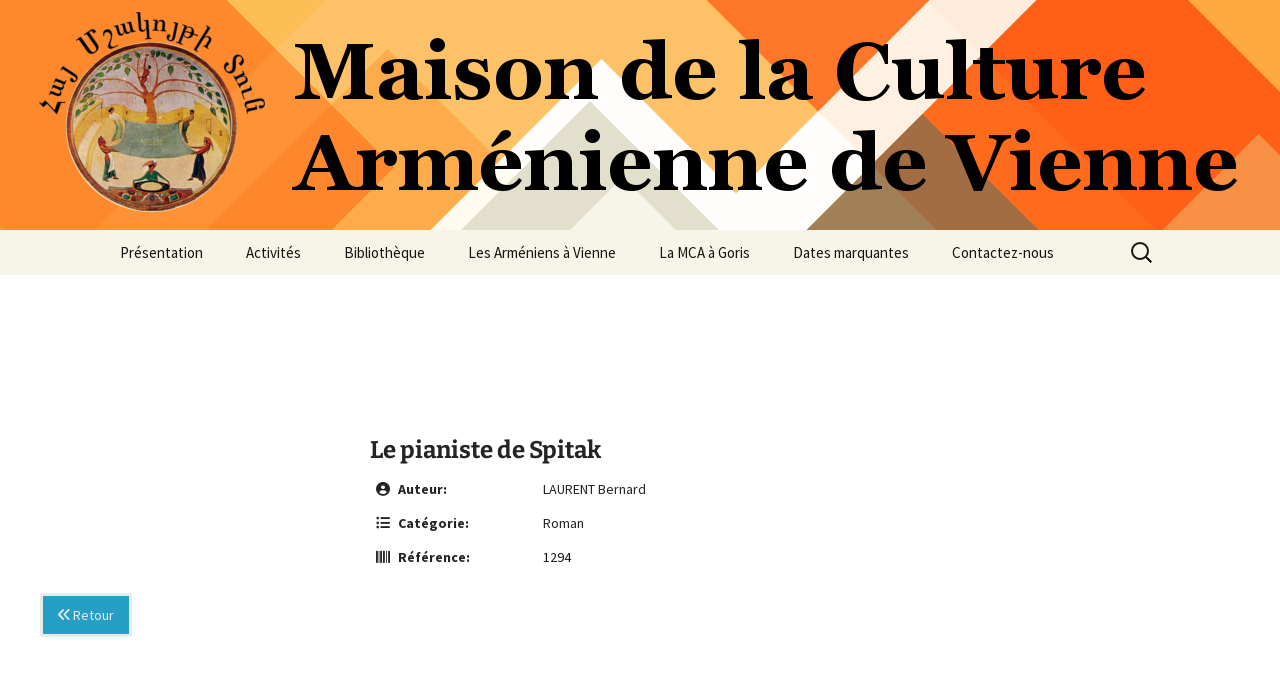

--- FILE ---
content_type: text/html; charset=UTF-8
request_url: https://www.mca-vienne.fr/books/le-pianiste-de-spitak/
body_size: 8063
content:
<!DOCTYPE html>
<html lang="fr-FR">
<head>
	<meta charset="UTF-8">
	<meta name="viewport" content="width=device-width, initial-scale=1.0">
	<title>Le pianiste de Spitak | MCA Vienne</title>
	<link rel="profile" href="https://gmpg.org/xfn/11">
	<link rel="pingback" href="https://www.mca-vienne.fr/xmlrpc.php">
	<meta name='robots' content='max-image-preview:large' />
<link rel='dns-prefetch' href='//www.mca-vienne.fr' />
<link rel="alternate" type="application/rss+xml" title="MCA Vienne &raquo; Flux" href="https://www.mca-vienne.fr/feed/" />
<link rel="alternate" type="application/rss+xml" title="MCA Vienne &raquo; Flux des commentaires" href="https://www.mca-vienne.fr/comments/feed/" />
<link rel="alternate" title="oEmbed (JSON)" type="application/json+oembed" href="https://www.mca-vienne.fr/wp-json/oembed/1.0/embed?url=https%3A%2F%2Fwww.mca-vienne.fr%2Fbooks%2Fle-pianiste-de-spitak%2F" />
<link rel="alternate" title="oEmbed (XML)" type="text/xml+oembed" href="https://www.mca-vienne.fr/wp-json/oembed/1.0/embed?url=https%3A%2F%2Fwww.mca-vienne.fr%2Fbooks%2Fle-pianiste-de-spitak%2F&#038;format=xml" />
<style id='wp-img-auto-sizes-contain-inline-css'>
img:is([sizes=auto i],[sizes^="auto," i]){contain-intrinsic-size:3000px 1500px}
/*# sourceURL=wp-img-auto-sizes-contain-inline-css */
</style>
<style id='wp-emoji-styles-inline-css'>

	img.wp-smiley, img.emoji {
		display: inline !important;
		border: none !important;
		box-shadow: none !important;
		height: 1em !important;
		width: 1em !important;
		margin: 0 0.07em !important;
		vertical-align: -0.1em !important;
		background: none !important;
		padding: 0 !important;
	}
/*# sourceURL=wp-emoji-styles-inline-css */
</style>
<link rel='stylesheet' id='wp-block-library-css' href='https://www.mca-vienne.fr/wp-includes/css/dist/block-library/style.min.css?ver=6.9' media='all' />
<style id='global-styles-inline-css'>
:root{--wp--preset--aspect-ratio--square: 1;--wp--preset--aspect-ratio--4-3: 4/3;--wp--preset--aspect-ratio--3-4: 3/4;--wp--preset--aspect-ratio--3-2: 3/2;--wp--preset--aspect-ratio--2-3: 2/3;--wp--preset--aspect-ratio--16-9: 16/9;--wp--preset--aspect-ratio--9-16: 9/16;--wp--preset--color--black: #000000;--wp--preset--color--cyan-bluish-gray: #abb8c3;--wp--preset--color--white: #fff;--wp--preset--color--pale-pink: #f78da7;--wp--preset--color--vivid-red: #cf2e2e;--wp--preset--color--luminous-vivid-orange: #ff6900;--wp--preset--color--luminous-vivid-amber: #fcb900;--wp--preset--color--light-green-cyan: #7bdcb5;--wp--preset--color--vivid-green-cyan: #00d084;--wp--preset--color--pale-cyan-blue: #8ed1fc;--wp--preset--color--vivid-cyan-blue: #0693e3;--wp--preset--color--vivid-purple: #9b51e0;--wp--preset--color--dark-gray: #141412;--wp--preset--color--red: #bc360a;--wp--preset--color--medium-orange: #db572f;--wp--preset--color--light-orange: #ea9629;--wp--preset--color--yellow: #fbca3c;--wp--preset--color--dark-brown: #220e10;--wp--preset--color--medium-brown: #722d19;--wp--preset--color--light-brown: #eadaa6;--wp--preset--color--beige: #e8e5ce;--wp--preset--color--off-white: #f7f5e7;--wp--preset--gradient--vivid-cyan-blue-to-vivid-purple: linear-gradient(135deg,rgb(6,147,227) 0%,rgb(155,81,224) 100%);--wp--preset--gradient--light-green-cyan-to-vivid-green-cyan: linear-gradient(135deg,rgb(122,220,180) 0%,rgb(0,208,130) 100%);--wp--preset--gradient--luminous-vivid-amber-to-luminous-vivid-orange: linear-gradient(135deg,rgb(252,185,0) 0%,rgb(255,105,0) 100%);--wp--preset--gradient--luminous-vivid-orange-to-vivid-red: linear-gradient(135deg,rgb(255,105,0) 0%,rgb(207,46,46) 100%);--wp--preset--gradient--very-light-gray-to-cyan-bluish-gray: linear-gradient(135deg,rgb(238,238,238) 0%,rgb(169,184,195) 100%);--wp--preset--gradient--cool-to-warm-spectrum: linear-gradient(135deg,rgb(74,234,220) 0%,rgb(151,120,209) 20%,rgb(207,42,186) 40%,rgb(238,44,130) 60%,rgb(251,105,98) 80%,rgb(254,248,76) 100%);--wp--preset--gradient--blush-light-purple: linear-gradient(135deg,rgb(255,206,236) 0%,rgb(152,150,240) 100%);--wp--preset--gradient--blush-bordeaux: linear-gradient(135deg,rgb(254,205,165) 0%,rgb(254,45,45) 50%,rgb(107,0,62) 100%);--wp--preset--gradient--luminous-dusk: linear-gradient(135deg,rgb(255,203,112) 0%,rgb(199,81,192) 50%,rgb(65,88,208) 100%);--wp--preset--gradient--pale-ocean: linear-gradient(135deg,rgb(255,245,203) 0%,rgb(182,227,212) 50%,rgb(51,167,181) 100%);--wp--preset--gradient--electric-grass: linear-gradient(135deg,rgb(202,248,128) 0%,rgb(113,206,126) 100%);--wp--preset--gradient--midnight: linear-gradient(135deg,rgb(2,3,129) 0%,rgb(40,116,252) 100%);--wp--preset--gradient--autumn-brown: linear-gradient(135deg, rgba(226,45,15,1) 0%, rgba(158,25,13,1) 100%);--wp--preset--gradient--sunset-yellow: linear-gradient(135deg, rgba(233,139,41,1) 0%, rgba(238,179,95,1) 100%);--wp--preset--gradient--light-sky: linear-gradient(135deg,rgba(228,228,228,1.0) 0%,rgba(208,225,252,1.0) 100%);--wp--preset--gradient--dark-sky: linear-gradient(135deg,rgba(0,0,0,1.0) 0%,rgba(56,61,69,1.0) 100%);--wp--preset--font-size--small: 13px;--wp--preset--font-size--medium: 20px;--wp--preset--font-size--large: 36px;--wp--preset--font-size--x-large: 42px;--wp--preset--spacing--20: 0.44rem;--wp--preset--spacing--30: 0.67rem;--wp--preset--spacing--40: 1rem;--wp--preset--spacing--50: 1.5rem;--wp--preset--spacing--60: 2.25rem;--wp--preset--spacing--70: 3.38rem;--wp--preset--spacing--80: 5.06rem;--wp--preset--shadow--natural: 6px 6px 9px rgba(0, 0, 0, 0.2);--wp--preset--shadow--deep: 12px 12px 50px rgba(0, 0, 0, 0.4);--wp--preset--shadow--sharp: 6px 6px 0px rgba(0, 0, 0, 0.2);--wp--preset--shadow--outlined: 6px 6px 0px -3px rgb(255, 255, 255), 6px 6px rgb(0, 0, 0);--wp--preset--shadow--crisp: 6px 6px 0px rgb(0, 0, 0);}:where(.is-layout-flex){gap: 0.5em;}:where(.is-layout-grid){gap: 0.5em;}body .is-layout-flex{display: flex;}.is-layout-flex{flex-wrap: wrap;align-items: center;}.is-layout-flex > :is(*, div){margin: 0;}body .is-layout-grid{display: grid;}.is-layout-grid > :is(*, div){margin: 0;}:where(.wp-block-columns.is-layout-flex){gap: 2em;}:where(.wp-block-columns.is-layout-grid){gap: 2em;}:where(.wp-block-post-template.is-layout-flex){gap: 1.25em;}:where(.wp-block-post-template.is-layout-grid){gap: 1.25em;}.has-black-color{color: var(--wp--preset--color--black) !important;}.has-cyan-bluish-gray-color{color: var(--wp--preset--color--cyan-bluish-gray) !important;}.has-white-color{color: var(--wp--preset--color--white) !important;}.has-pale-pink-color{color: var(--wp--preset--color--pale-pink) !important;}.has-vivid-red-color{color: var(--wp--preset--color--vivid-red) !important;}.has-luminous-vivid-orange-color{color: var(--wp--preset--color--luminous-vivid-orange) !important;}.has-luminous-vivid-amber-color{color: var(--wp--preset--color--luminous-vivid-amber) !important;}.has-light-green-cyan-color{color: var(--wp--preset--color--light-green-cyan) !important;}.has-vivid-green-cyan-color{color: var(--wp--preset--color--vivid-green-cyan) !important;}.has-pale-cyan-blue-color{color: var(--wp--preset--color--pale-cyan-blue) !important;}.has-vivid-cyan-blue-color{color: var(--wp--preset--color--vivid-cyan-blue) !important;}.has-vivid-purple-color{color: var(--wp--preset--color--vivid-purple) !important;}.has-black-background-color{background-color: var(--wp--preset--color--black) !important;}.has-cyan-bluish-gray-background-color{background-color: var(--wp--preset--color--cyan-bluish-gray) !important;}.has-white-background-color{background-color: var(--wp--preset--color--white) !important;}.has-pale-pink-background-color{background-color: var(--wp--preset--color--pale-pink) !important;}.has-vivid-red-background-color{background-color: var(--wp--preset--color--vivid-red) !important;}.has-luminous-vivid-orange-background-color{background-color: var(--wp--preset--color--luminous-vivid-orange) !important;}.has-luminous-vivid-amber-background-color{background-color: var(--wp--preset--color--luminous-vivid-amber) !important;}.has-light-green-cyan-background-color{background-color: var(--wp--preset--color--light-green-cyan) !important;}.has-vivid-green-cyan-background-color{background-color: var(--wp--preset--color--vivid-green-cyan) !important;}.has-pale-cyan-blue-background-color{background-color: var(--wp--preset--color--pale-cyan-blue) !important;}.has-vivid-cyan-blue-background-color{background-color: var(--wp--preset--color--vivid-cyan-blue) !important;}.has-vivid-purple-background-color{background-color: var(--wp--preset--color--vivid-purple) !important;}.has-black-border-color{border-color: var(--wp--preset--color--black) !important;}.has-cyan-bluish-gray-border-color{border-color: var(--wp--preset--color--cyan-bluish-gray) !important;}.has-white-border-color{border-color: var(--wp--preset--color--white) !important;}.has-pale-pink-border-color{border-color: var(--wp--preset--color--pale-pink) !important;}.has-vivid-red-border-color{border-color: var(--wp--preset--color--vivid-red) !important;}.has-luminous-vivid-orange-border-color{border-color: var(--wp--preset--color--luminous-vivid-orange) !important;}.has-luminous-vivid-amber-border-color{border-color: var(--wp--preset--color--luminous-vivid-amber) !important;}.has-light-green-cyan-border-color{border-color: var(--wp--preset--color--light-green-cyan) !important;}.has-vivid-green-cyan-border-color{border-color: var(--wp--preset--color--vivid-green-cyan) !important;}.has-pale-cyan-blue-border-color{border-color: var(--wp--preset--color--pale-cyan-blue) !important;}.has-vivid-cyan-blue-border-color{border-color: var(--wp--preset--color--vivid-cyan-blue) !important;}.has-vivid-purple-border-color{border-color: var(--wp--preset--color--vivid-purple) !important;}.has-vivid-cyan-blue-to-vivid-purple-gradient-background{background: var(--wp--preset--gradient--vivid-cyan-blue-to-vivid-purple) !important;}.has-light-green-cyan-to-vivid-green-cyan-gradient-background{background: var(--wp--preset--gradient--light-green-cyan-to-vivid-green-cyan) !important;}.has-luminous-vivid-amber-to-luminous-vivid-orange-gradient-background{background: var(--wp--preset--gradient--luminous-vivid-amber-to-luminous-vivid-orange) !important;}.has-luminous-vivid-orange-to-vivid-red-gradient-background{background: var(--wp--preset--gradient--luminous-vivid-orange-to-vivid-red) !important;}.has-very-light-gray-to-cyan-bluish-gray-gradient-background{background: var(--wp--preset--gradient--very-light-gray-to-cyan-bluish-gray) !important;}.has-cool-to-warm-spectrum-gradient-background{background: var(--wp--preset--gradient--cool-to-warm-spectrum) !important;}.has-blush-light-purple-gradient-background{background: var(--wp--preset--gradient--blush-light-purple) !important;}.has-blush-bordeaux-gradient-background{background: var(--wp--preset--gradient--blush-bordeaux) !important;}.has-luminous-dusk-gradient-background{background: var(--wp--preset--gradient--luminous-dusk) !important;}.has-pale-ocean-gradient-background{background: var(--wp--preset--gradient--pale-ocean) !important;}.has-electric-grass-gradient-background{background: var(--wp--preset--gradient--electric-grass) !important;}.has-midnight-gradient-background{background: var(--wp--preset--gradient--midnight) !important;}.has-small-font-size{font-size: var(--wp--preset--font-size--small) !important;}.has-medium-font-size{font-size: var(--wp--preset--font-size--medium) !important;}.has-large-font-size{font-size: var(--wp--preset--font-size--large) !important;}.has-x-large-font-size{font-size: var(--wp--preset--font-size--x-large) !important;}
/*# sourceURL=global-styles-inline-css */
</style>

<style id='classic-theme-styles-inline-css'>
/*! This file is auto-generated */
.wp-block-button__link{color:#fff;background-color:#32373c;border-radius:9999px;box-shadow:none;text-decoration:none;padding:calc(.667em + 2px) calc(1.333em + 2px);font-size:1.125em}.wp-block-file__button{background:#32373c;color:#fff;text-decoration:none}
/*# sourceURL=/wp-includes/css/classic-themes.min.css */
</style>
<link rel='stylesheet' id='wbg-selectize-css' href='https://www.mca-vienne.fr/wp-content/plugins/wp-books-gallery-premium/assets/css/selectize.bootstrap3.min.css?ver=4.7.7' media='' />
<link rel='stylesheet' id='wbg-font-awesome-css' href='https://www.mca-vienne.fr/wp-content/plugins/wp-books-gallery-premium/assets/css/fontawesome/css/all.min.css?ver=4.7.7' media='' />
<link rel='stylesheet' id='wbg-front-css' href='https://www.mca-vienne.fr/wp-content/plugins/wp-books-gallery-premium/assets/css/wbg-front.css?ver=4.7.7' media='' />
<link rel='stylesheet' id='fb-widget-frontend-style-css' href='https://www.mca-vienne.fr/wp-content/plugins/facebook-pagelike-widget/assets/css/style.css?ver=1.0.0' media='all' />
<link rel='stylesheet' id='twentythirteen-fonts-css' href='https://www.mca-vienne.fr/wp-content/themes/twentythirteen/fonts/source-sans-pro-plus-bitter.css?ver=20230328' media='all' />
<link rel='stylesheet' id='genericons-css' href='https://www.mca-vienne.fr/wp-content/themes/twentythirteen/genericons/genericons.css?ver=20251101' media='all' />
<link rel='stylesheet' id='twentythirteen-style-css' href='https://www.mca-vienne.fr/wp-content/themes/twentythirteen/style.css?ver=20251202' media='all' />
<link rel='stylesheet' id='twentythirteen-block-style-css' href='https://www.mca-vienne.fr/wp-content/themes/twentythirteen/css/blocks.css?ver=20240520' media='all' />
<script src="https://www.mca-vienne.fr/wp-includes/js/jquery/jquery.min.js?ver=3.7.1" id="jquery-core-js"></script>
<script src="https://www.mca-vienne.fr/wp-includes/js/jquery/jquery-migrate.min.js?ver=3.4.1" id="jquery-migrate-js"></script>
<script src="https://www.mca-vienne.fr/wp-content/themes/twentythirteen/js/functions.js?ver=20250727" id="twentythirteen-script-js" defer data-wp-strategy="defer"></script>
<link rel="https://api.w.org/" href="https://www.mca-vienne.fr/wp-json/" /><link rel="EditURI" type="application/rsd+xml" title="RSD" href="https://www.mca-vienne.fr/xmlrpc.php?rsd" />
<meta name="generator" content="WordPress 6.9" />
<link rel="canonical" href="https://www.mca-vienne.fr/books/le-pianiste-de-spitak/" />
<link rel='shortlink' href='https://www.mca-vienne.fr/?p=1337' />
<!-- Analytics by WP Statistics - https://wp-statistics.com -->
	<style type="text/css" id="twentythirteen-header-css">
		.site-header {
		background: url(https://www.mca-vienne.fr/wp-content/uploads/2014/08/banniere4.png) no-repeat scroll top;
		background-size: 1600px auto;
	}
	@media (max-width: 767px) {
		.site-header {
			background-size: 768px auto;
		}
	}
	@media (max-width: 359px) {
		.site-header {
			background-size: 360px auto;
		}
	}
			.site-title,
	.site-description {
		position: absolute;
		clip-path: inset(50%);
	}
			</style>
	<link rel="icon" href="https://www.mca-vienne.fr/wp-content/uploads/2015/08/favicon1-150x150.png" sizes="32x32" />
<link rel="icon" href="https://www.mca-vienne.fr/wp-content/uploads/2015/08/favicon1.png" sizes="192x192" />
<link rel="apple-touch-icon" href="https://www.mca-vienne.fr/wp-content/uploads/2015/08/favicon1.png" />
<meta name="msapplication-TileImage" content="https://www.mca-vienne.fr/wp-content/uploads/2015/08/favicon1.png" />
		<style id="wp-custom-css">
			.wbg-main-wrapper .wbg-item {
	min-height: 0;
}

.wbg-main-wrapper .wbg-item img {
	display: none;
}

.wbg-details-wrapper .wbg-details-image img {
	display: none;
}

.widget {
	padding: 0px;
}

.wbg-main-wrapper .wbg-item .regular-price,
.wbg-details-summary .regular-price {
display: none !important;
}
		</style>
		</head>

<body data-rsssl=1 class="wp-singular books-template-default single single-books postid-1337 wp-embed-responsive wp-theme-twentythirteen single-author sidebar">
		<div id="page" class="hfeed site">
		<a class="screen-reader-text skip-link" href="#content">
			Aller au contenu		</a>
		<header id="masthead" class="site-header">
						<a class="home-link" href="https://www.mca-vienne.fr/" rel="home" >
									<h1 class="site-title">MCA Vienne</h1>
													<h2 class="site-description">Le site de la Maison de la Culture Arménienne de Vienne</h2>
							</a>

			<div id="navbar" class="navbar">
				<nav id="site-navigation" class="navigation main-navigation">
					<button class="menu-toggle">Menu</button>
					<div class="menu-menu-1-container"><ul id="primary-menu" class="nav-menu"><li id="menu-item-67" class="menu-item menu-item-type-post_type menu-item-object-page menu-item-home menu-item-67"><a href="https://www.mca-vienne.fr/">Présentation</a></li>
<li id="menu-item-565" class="menu-item menu-item-type-custom menu-item-object-custom menu-item-has-children menu-item-565"><a href="https://mca-vienne.fr">Activités</a>
<ul class="sub-menu">
	<li id="menu-item-551" class="menu-item menu-item-type-post_type menu-item-object-page menu-item-551"><a href="https://www.mca-vienne.fr/activites-permanentes-2015-2016/">Activités permanentes</a></li>
	<li id="menu-item-566" class="menu-item menu-item-type-post_type menu-item-object-page menu-item-566"><a href="https://www.mca-vienne.fr/adhesion/">Vous souhaitez adhérer à la MCA de Vienne…</a></li>
</ul>
</li>
<li id="menu-item-2065" class="menu-item menu-item-type-post_type menu-item-object-page menu-item-2065"><a href="https://www.mca-vienne.fr/bibliotheque-2/">Bibliothèque</a></li>
<li id="menu-item-124" class="menu-item menu-item-type-post_type menu-item-object-page menu-item-124"><a href="https://www.mca-vienne.fr/pourquoi-des-armeniens-a-vienne/">Les Arméniens à Vienne</a></li>
<li id="menu-item-297" class="menu-item menu-item-type-post_type menu-item-object-page menu-item-297"><a href="https://www.mca-vienne.fr/historique-du-jumelage-vienne-goris/">La MCA à Goris</a></li>
<li id="menu-item-140" class="menu-item menu-item-type-post_type menu-item-object-page menu-item-140"><a href="https://www.mca-vienne.fr/quelques-dates-marquantes/">Dates marquantes</a></li>
<li id="menu-item-403" class="menu-item menu-item-type-post_type menu-item-object-page menu-item-403"><a href="https://www.mca-vienne.fr/contactez-nous/">Contactez-nous</a></li>
</ul></div>					<form role="search" method="get" class="search-form" action="https://www.mca-vienne.fr/">
				<label>
					<span class="screen-reader-text">Rechercher :</span>
					<input type="search" class="search-field" placeholder="Rechercher…" value="" name="s" />
				</label>
				<input type="submit" class="search-submit" value="Rechercher" />
			</form>				</nav><!-- #site-navigation -->
			</div><!-- #navbar -->
		</header><!-- #masthead -->

		<div id="main" class="site-main">
<style type="text/css">
    .wbg-book-single-section {
        background: #FFFFFF !important;
    }
    .wbg-details-wrapper {
                    width: -webkit-calc(100% - 340px);
            width: -moz-calc(100% - 340px);
            width: calc(100% - 340px);
                    min-height: 100px;
    }
    .wbg-single-subtitle {
        margin-bottom: 10px;
        font-size: 18px;
        font-style: italic;
    }
    a.wbg-single-link {
        color: #242424;
        text-decoration: none;
    }
    .wbg-details-wrapper .wbg-details-summary .wbg-single-book-info a.wbg-single-link:hover {
        color: #CC0000;
    }
    .wbg-details-summary .wbg-single-button-container a.button.wbg-btn,
    .wbg-details-wrapper a.button.wbg-btn-back {
        display: inline-block;
    }
    .wbg-details-summary .wbg-single-button-container a.button.wbg-btn:hover {
        background: #0274be !important;
        color: #FFFFFF !important;
    }
    .wbg-details-wrapper a.button.wbg-btn-back:hover {
        background: #0274be !important;
        color: #FFFFFF !important;
    }
    .wbg-details-wrapper .wbg-details-summary .wbg-single-book-info b .fa,
    .wbg-details-wrapper .wbg-details-summary .wbg-single-book-info b .fa-solid {
        width: 25px;
        text-align: center;
    }
    
    @media only screen and (max-width: 1024px) and (min-width: 768px) {
        .wbg-details-wrapper {
            width: 100%;
            float: none;
            padding-right: 0;
        }
    }

    @media only screen and (max-width: 767px) {
        .wbg-details-wrapper {
            width: 100%;
            float: none;
            padding-right: 0;
        }
        .wbg-sidebar-right {
            display: block;
            width: 300px;
            margin: 0 auto;
        }
            }

</style>        <div id="post-1337" class="wbg-book-single-section clearfix post-1337 books type-books status-publish hentry book_category-romans">
            
            
            <div class="wbg-details-column wbg-details-wrapper">

                <div class="wbg-details-book-info">
                    
                    <div class="wbg-details-image">
    <img src="https://www.mca-vienne.fr/wp-content/plugins/wp-books-gallery-premium/assets/img/noimage.jpg" alt="Aucune Image Disponible">
</div>
                    <div class="wbg-details-summary">
                    
                        <h1 class="wbg-details-book-title">Le pianiste de Spitak</h1>
                        
                              <div class="regular-price">
          <span class="wbgp-price price-after">&#036;0</span>      </div>
              <span class="wbg-single-book-info">
            <b><i class="fa fa-user-circle" aria-hidden="true"></i>&nbsp;Auteur:</b>
            <span class="single-book-info-value">
                <a href="https://www.mca-vienne.fr/books/?wbg_author_s=LAURENT+Bernard" class="wbg-single-link">LAURENT Bernard</a>            </span>
        </span>
                <span class="wbg-single-book-info">
            <b><i class="fa fa-list-ul" aria-hidden="true"></i>&nbsp;Catégorie:</b>
            <span class="single-book-info-value">
                <a href='https://www.mca-vienne.fr/books?wbg_category_s=Roman' class='wbg-single-link'>Roman</a>            </span>
        </span>
                <span class="wbg-single-book-info">
            <b><i class="fa fa-barcode" aria-hidden="true"></i>&nbsp;Référence:</b>
            <span class="single-book-info-value">
                1294            </span>
        </span>
                                    <a href="#" id="wbgSingleLoadMoreDetails">More Details</a>
                                                    <span class="wbg-single-button-container">
                                                    </span>
                    </div>
                </div>

                                        <a href="https://www.mca-vienne.fr/books" class="button wbg-btn-back">
                            <i class="fa fa-angle-double-left" aria-hidden="true"></i>&nbsp;Retour                        </a>
                        
            </div>
                            <div class="wbg-details-column wbg-sidebar-right">
                                    </div>
                        </div>
        
		</div><!-- #main -->
		<footer id="colophon" class="site-footer">
			
			<div class="site-info">
												<a href="https://wordpress.org/" class="imprint">
					Fièrement propulsé par WordPress				</a>
			</div><!-- .site-info -->
		</footer><!-- #colophon -->
	</div><!-- #page -->

	<script type="speculationrules">
{"prefetch":[{"source":"document","where":{"and":[{"href_matches":"/*"},{"not":{"href_matches":["/wp-*.php","/wp-admin/*","/wp-content/uploads/*","/wp-content/*","/wp-content/plugins/*","/wp-content/themes/twentythirteen/*","/*\\?(.+)"]}},{"not":{"selector_matches":"a[rel~=\"nofollow\"]"}},{"not":{"selector_matches":".no-prefetch, .no-prefetch a"}}]},"eagerness":"conservative"}]}
</script>
<script src="https://www.mca-vienne.fr/wp-content/plugins/wp-books-gallery-premium/assets/js/selectize.min.js?ver=4.7.7" id="wbg-selectize-js"></script>
<script id="wbg-front-js-extra">
var wbgAdminScriptObj = {"ajaxurl":"https://www.mca-vienne.fr/wp-admin/admin-ajax.php","modalWidth":"700"};
//# sourceURL=wbg-front-js-extra
</script>
<script src="https://www.mca-vienne.fr/wp-content/plugins/wp-books-gallery-premium/assets/js/wbg-front.js?ver=4.7.7" id="wbg-front-js"></script>
<script id="wp-statistics-tracker-js-extra">
var WP_Statistics_Tracker_Object = {"requestUrl":"https://www.mca-vienne.fr/wp-json/wp-statistics/v2","ajaxUrl":"https://www.mca-vienne.fr/wp-admin/admin-ajax.php","hitParams":{"wp_statistics_hit":1,"source_type":"post_type_books","source_id":1337,"search_query":"","signature":"8e808a7da1a0f92fea560d205f66f198","endpoint":"hit"},"option":{"dntEnabled":"","bypassAdBlockers":"","consentIntegration":{"name":null,"status":[]},"isPreview":false,"userOnline":false,"trackAnonymously":false,"isWpConsentApiActive":false,"consentLevel":"functional"},"isLegacyEventLoaded":"","customEventAjaxUrl":"https://www.mca-vienne.fr/wp-admin/admin-ajax.php?action=wp_statistics_custom_event&nonce=eb6bb3a0fa","onlineParams":{"wp_statistics_hit":1,"source_type":"post_type_books","source_id":1337,"search_query":"","signature":"8e808a7da1a0f92fea560d205f66f198","action":"wp_statistics_online_check"},"jsCheckTime":"60000"};
//# sourceURL=wp-statistics-tracker-js-extra
</script>
<script src="https://www.mca-vienne.fr/wp-content/plugins/wp-statistics/assets/js/tracker.js?ver=14.16" id="wp-statistics-tracker-js"></script>
<script id="wp-emoji-settings" type="application/json">
{"baseUrl":"https://s.w.org/images/core/emoji/17.0.2/72x72/","ext":".png","svgUrl":"https://s.w.org/images/core/emoji/17.0.2/svg/","svgExt":".svg","source":{"concatemoji":"https://www.mca-vienne.fr/wp-includes/js/wp-emoji-release.min.js?ver=6.9"}}
</script>
<script type="module">
/*! This file is auto-generated */
const a=JSON.parse(document.getElementById("wp-emoji-settings").textContent),o=(window._wpemojiSettings=a,"wpEmojiSettingsSupports"),s=["flag","emoji"];function i(e){try{var t={supportTests:e,timestamp:(new Date).valueOf()};sessionStorage.setItem(o,JSON.stringify(t))}catch(e){}}function c(e,t,n){e.clearRect(0,0,e.canvas.width,e.canvas.height),e.fillText(t,0,0);t=new Uint32Array(e.getImageData(0,0,e.canvas.width,e.canvas.height).data);e.clearRect(0,0,e.canvas.width,e.canvas.height),e.fillText(n,0,0);const a=new Uint32Array(e.getImageData(0,0,e.canvas.width,e.canvas.height).data);return t.every((e,t)=>e===a[t])}function p(e,t){e.clearRect(0,0,e.canvas.width,e.canvas.height),e.fillText(t,0,0);var n=e.getImageData(16,16,1,1);for(let e=0;e<n.data.length;e++)if(0!==n.data[e])return!1;return!0}function u(e,t,n,a){switch(t){case"flag":return n(e,"\ud83c\udff3\ufe0f\u200d\u26a7\ufe0f","\ud83c\udff3\ufe0f\u200b\u26a7\ufe0f")?!1:!n(e,"\ud83c\udde8\ud83c\uddf6","\ud83c\udde8\u200b\ud83c\uddf6")&&!n(e,"\ud83c\udff4\udb40\udc67\udb40\udc62\udb40\udc65\udb40\udc6e\udb40\udc67\udb40\udc7f","\ud83c\udff4\u200b\udb40\udc67\u200b\udb40\udc62\u200b\udb40\udc65\u200b\udb40\udc6e\u200b\udb40\udc67\u200b\udb40\udc7f");case"emoji":return!a(e,"\ud83e\u1fac8")}return!1}function f(e,t,n,a){let r;const o=(r="undefined"!=typeof WorkerGlobalScope&&self instanceof WorkerGlobalScope?new OffscreenCanvas(300,150):document.createElement("canvas")).getContext("2d",{willReadFrequently:!0}),s=(o.textBaseline="top",o.font="600 32px Arial",{});return e.forEach(e=>{s[e]=t(o,e,n,a)}),s}function r(e){var t=document.createElement("script");t.src=e,t.defer=!0,document.head.appendChild(t)}a.supports={everything:!0,everythingExceptFlag:!0},new Promise(t=>{let n=function(){try{var e=JSON.parse(sessionStorage.getItem(o));if("object"==typeof e&&"number"==typeof e.timestamp&&(new Date).valueOf()<e.timestamp+604800&&"object"==typeof e.supportTests)return e.supportTests}catch(e){}return null}();if(!n){if("undefined"!=typeof Worker&&"undefined"!=typeof OffscreenCanvas&&"undefined"!=typeof URL&&URL.createObjectURL&&"undefined"!=typeof Blob)try{var e="postMessage("+f.toString()+"("+[JSON.stringify(s),u.toString(),c.toString(),p.toString()].join(",")+"));",a=new Blob([e],{type:"text/javascript"});const r=new Worker(URL.createObjectURL(a),{name:"wpTestEmojiSupports"});return void(r.onmessage=e=>{i(n=e.data),r.terminate(),t(n)})}catch(e){}i(n=f(s,u,c,p))}t(n)}).then(e=>{for(const n in e)a.supports[n]=e[n],a.supports.everything=a.supports.everything&&a.supports[n],"flag"!==n&&(a.supports.everythingExceptFlag=a.supports.everythingExceptFlag&&a.supports[n]);var t;a.supports.everythingExceptFlag=a.supports.everythingExceptFlag&&!a.supports.flag,a.supports.everything||((t=a.source||{}).concatemoji?r(t.concatemoji):t.wpemoji&&t.twemoji&&(r(t.twemoji),r(t.wpemoji)))});
//# sourceURL=https://www.mca-vienne.fr/wp-includes/js/wp-emoji-loader.min.js
</script>
</body>
</html>
